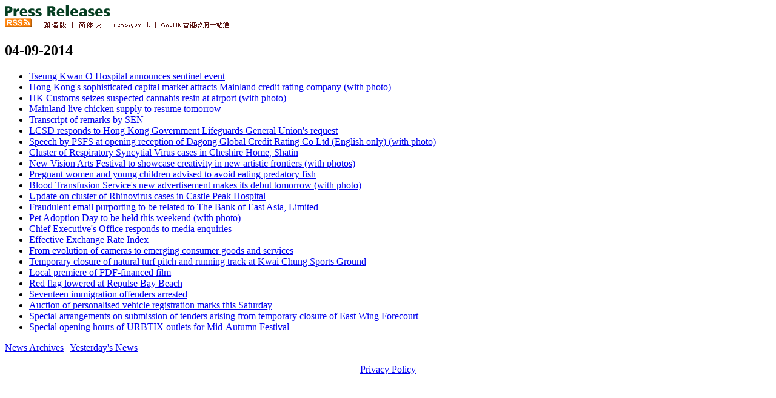

--- FILE ---
content_type: text/html
request_url: https://www.info.gov.hk/gia/general/201409/04.htm
body_size: 1975
content:

















  <!DOCTYPE html PUBLIC "-//W3C//DTD XHTML 1.0 Transitional//EN" "http://www.w3.org/TR/xhtml1/DTD/xhtml1-transitional.dtd">
  <html xmlns="http://www.w3.org/1999/xhtml">

  <head>
  <title>HKSAR Government Press Releases 04-09-2014</title>
  <meta http-equiv="content-type" content="text/html; charset=BIG5" />
  
  <meta name="date" content="2014-09-04T22:32:02+08:00" />
  <meta name="ROBOTS" content="NOINDEX,FOLLOW" />
  <link rel="stylesheet" type="text/css" href="http://www.info.gov.hk/gia/general/index.css" media="screen, print" />
  <link rel="stylesheet" type="text/css" href="http://www.info.gov.hk/gia/general/eng.css" media="screen, print" />
  <script language="JavaScript" type="text/JavaScript" src="http://www.info.gov.hk/gia/general/kanhan.js"></script>
  </head>


  <body>
  <div id="wrapper">
    <div id="content">
      <div id="header"><img src="http://www.info.gov.hk/gia/general/en_graphics/header.gif" alt="Press Releases" id="headerImg" /></div>

      <!-- lang bar start -->
      <div id="langbar">
      <a href="http://www.gov.hk/en/about/rss.htm" target="_top"><img name="rss" id="rss" src="http://www.info.gov.hk/gia/general/en_graphics/rss.gif" border="0" alt="RSS" /></a>
        <a href="http://www.info.gov.hk/gia/general/201409/04c.htm" id="lang1Link"><img name="lang1" id="lang1" src="http://www.info.gov.hk/gia/general/en_graphics/lang1.gif" border="0" alt="Traditional Chinese" /></a>

        <a href="http://sc.isd.gov.hk/gb/www.info.gov.hk/gia/general/201409/04c.htm" id="lang2Link"><img name="lang2" id="lang2" src="http://www.info.gov.hk/gia/general/en_graphics/lang2.gif" border="0" alt="Simplified Chinese" /></a>
  	  <a href="http://www.news.gov.hk/en/index.shtml" target="_top"><img src="http://www.info.gov.hk/gia/general/en_graphics/news.gif" alt="news.gov.hk" id="news" name="news" border="0" /></a>
  	  <a href="http://www.gov.hk/en/residents/" target="_top"><img src="http://www.info.gov.hk/gia/general/en_graphics/govhk.gif" alt="GovHK 香港政府一站通" id="govhk" name="govhk" border="0" /></a>
      </div>

      <!-- lang bar end -->


  <h2 id="date">04-09-2014</h2>
      <ul id="prlist">
      <li><a href="http://www.info.gov.hk/gia/general/201409/04/P201409041101.htm">Tseung Kwan O Hospital announces sentinel event</a></li>
      <li><a href="http://www.info.gov.hk/gia/general/201409/04/P201409030439.htm">Hong Kong's sophisticated capital market attracts Mainland credit rating company (with photo)</a></li>
      <li><a href="http://www.info.gov.hk/gia/general/201409/04/P201409041126.htm">HK Customs seizes suspected cannabis resin at airport (with photo)</a></li>
      <li><a href="http://www.info.gov.hk/gia/general/201409/04/P201409041131.htm">Mainland live chicken supply to resume tomorrow</a></li>
      <li><a href="http://www.info.gov.hk/gia/general/201409/04/P201409041115.htm">Transcript of remarks by SEN</a></li>
      <li><a href="http://www.info.gov.hk/gia/general/201409/04/P201409041084.htm">LCSD responds to Hong Kong Government Lifeguards General Union's request</a></li>
      <li><a href="http://www.info.gov.hk/gia/general/201409/04/P201409040904.htm">Speech by PSFS at opening reception of Dagong Global Credit Rating Co Ltd (English only) (with photo)</a></li>
      <li><a href="http://www.info.gov.hk/gia/general/201409/04/P201409040926.htm">Cluster of Respiratory Syncytial Virus cases in Cheshire Home, Shatin</a></li>
      <li><a href="http://www.info.gov.hk/gia/general/201409/04/P201409040850.htm">New Vision Arts Festival to showcase creativity in new artistic frontiers (with photos)</a></li>
      <li><a href="http://www.info.gov.hk/gia/general/201409/04/P201409040925.htm">Pregnant women and young children advised to avoid eating predatory fish</a></li>
      <li><a href="http://www.info.gov.hk/gia/general/201409/04/P201409040887.htm">Blood Transfusion Service's new advertisement makes its debut tomorrow (with photo)</a></li>
      <li><a href="http://www.info.gov.hk/gia/general/201409/04/P201409040693.htm">Update on cluster of Rhinovirus cases in Castle Peak Hospital</a></li>
      <li><a href="http://www.info.gov.hk/gia/general/201409/04/P201409040796.htm">Fraudulent email purporting to be related to The Bank of East Asia, Limited</a></li>
      <li><a href="http://www.info.gov.hk/gia/general/201409/04/P201409040708.htm">Pet Adoption Day to be held this weekend (with photo)</a></li>
      <li><a href="http://www.info.gov.hk/gia/general/201409/04/P201409040766.htm">Chief Executive's Office responds to media enquiries</a></li>
      <li><a href="http://www.info.gov.hk/gia/general/201409/04/P201409040308.htm">Effective Exchange Rate Index</a></li>
      <li><a href="http://www.info.gov.hk/gia/general/201409/04/P201409040346.htm">From evolution of cameras to emerging consumer goods and services</a></li>
      <li><a href="http://www.info.gov.hk/gia/general/201409/04/P201409040678.htm">Temporary closure of natural turf pitch and running track at Kwai Chung Sports Ground</a></li>
      <li><a href="http://www.info.gov.hk/gia/general/201409/04/P201409040384.htm">Local premiere of FDF-financed film</a></li>
      <li><a href="http://www.info.gov.hk/gia/general/201409/04/P201409040653.htm">Red flag lowered at Repulse Bay Beach</a></li>
      <li><a href="http://www.info.gov.hk/gia/general/201409/04/P201409040545.htm">Seventeen immigration offenders arrested</a></li>
      <li><a href="http://www.info.gov.hk/gia/general/201409/04/P201409040367.htm">Auction of personalised vehicle registration marks this Saturday</a></li>
      <li><a href="http://www.info.gov.hk/gia/general/201409/04/P201409040329.htm">Special arrangements on submission of tenders arising from temporary closure of East Wing Forecourt</a></li>
      <li><a href="http://www.info.gov.hk/gia/general/201409/04/P201409030801.htm">Special opening hours of URBTIX outlets for Mid-Autumn Festival</a></li>
      </ul>




  <div id="footer">
  <a href="/gia/ISD_public_Calendar_en.html">News Archives</a> | <a href="http://www.info.gov.hk/gia/general/201409/03.htm">Yesterday's News</a>
  </div>
  <br><div id="footer"><center><a href="http://www.gov.hk/en/about/privacy.htm">Privacy Policy</a></center></div>
  </div>
  </div>
  </body>

  </html>
